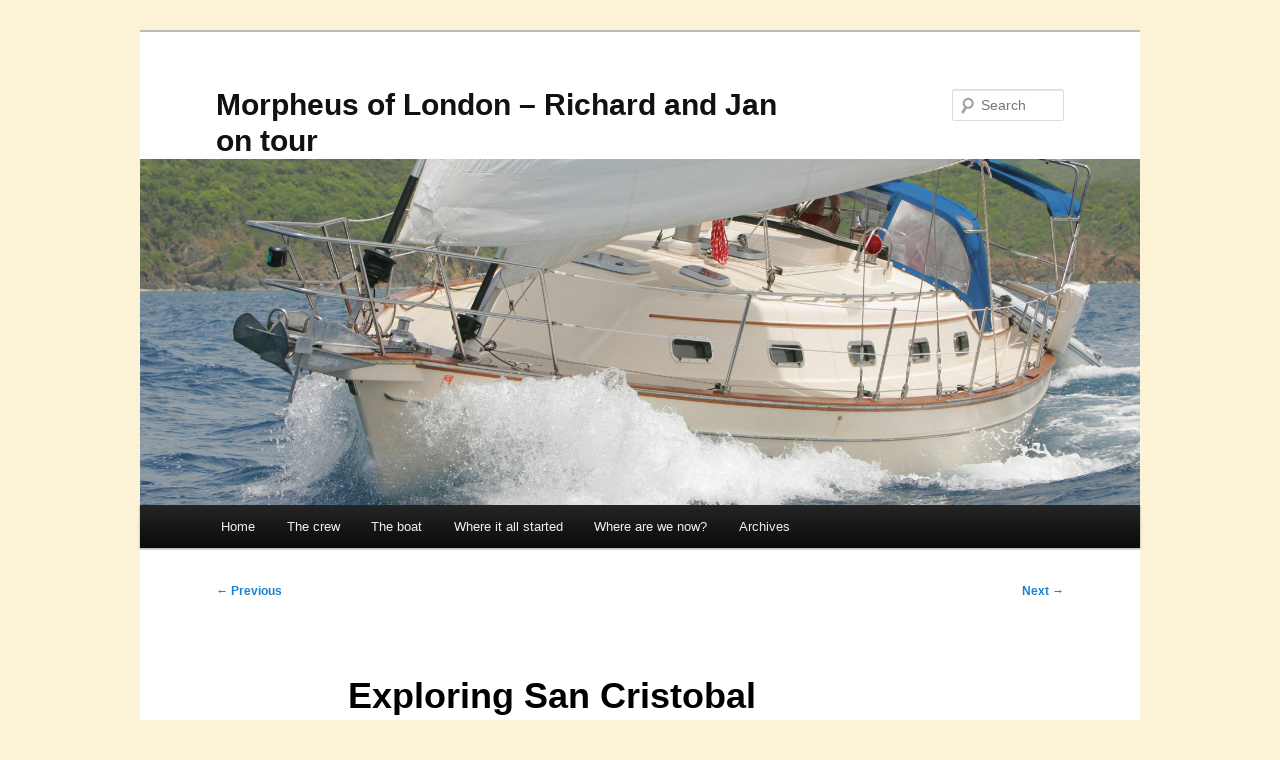

--- FILE ---
content_type: text/html; charset=UTF-8
request_url: https://morpheusoflondon.co.uk/exploring-san-cristobal/
body_size: 15599
content:
<!DOCTYPE html>
<html lang="en-US">
<head>
<meta charset="UTF-8" />
<meta name="viewport" content="width=device-width, initial-scale=1.0" />
<title>
Exploring San Cristobal | Morpheus of London &#8211; Richard and Jan on tour	</title>
<link rel="profile" href="https://gmpg.org/xfn/11" />
<link rel="stylesheet" type="text/css" media="all" href="https://morpheusoflondon.co.uk/wp-content/themes/twentyeleven/style.css?ver=20251202" />
<link rel="pingback" href="https://morpheusoflondon.co.uk/xmlrpc.php">
<meta name='robots' content='max-image-preview:large' />
<link rel='dns-prefetch' href='//stats.wp.com' />
<link rel='dns-prefetch' href='//v0.wordpress.com' />
<link rel="alternate" type="application/rss+xml" title="Morpheus of London - Richard and Jan on tour &raquo; Feed" href="https://morpheusoflondon.co.uk/feed/" />
<link rel="alternate" type="application/rss+xml" title="Morpheus of London - Richard and Jan on tour &raquo; Comments Feed" href="https://morpheusoflondon.co.uk/comments/feed/" />
<link rel="alternate" title="oEmbed (JSON)" type="application/json+oembed" href="https://morpheusoflondon.co.uk/wp-json/oembed/1.0/embed?url=https%3A%2F%2Fmorpheusoflondon.co.uk%2Fexploring-san-cristobal%2F" />
<link rel="alternate" title="oEmbed (XML)" type="text/xml+oembed" href="https://morpheusoflondon.co.uk/wp-json/oembed/1.0/embed?url=https%3A%2F%2Fmorpheusoflondon.co.uk%2Fexploring-san-cristobal%2F&#038;format=xml" />
<style id='wp-img-auto-sizes-contain-inline-css' type='text/css'>
img:is([sizes=auto i],[sizes^="auto," i]){contain-intrinsic-size:3000px 1500px}
/*# sourceURL=wp-img-auto-sizes-contain-inline-css */
</style>
<style id='wp-emoji-styles-inline-css' type='text/css'>

	img.wp-smiley, img.emoji {
		display: inline !important;
		border: none !important;
		box-shadow: none !important;
		height: 1em !important;
		width: 1em !important;
		margin: 0 0.07em !important;
		vertical-align: -0.1em !important;
		background: none !important;
		padding: 0 !important;
	}
/*# sourceURL=wp-emoji-styles-inline-css */
</style>
<style id='wp-block-library-inline-css' type='text/css'>
:root{--wp-block-synced-color:#7a00df;--wp-block-synced-color--rgb:122,0,223;--wp-bound-block-color:var(--wp-block-synced-color);--wp-editor-canvas-background:#ddd;--wp-admin-theme-color:#007cba;--wp-admin-theme-color--rgb:0,124,186;--wp-admin-theme-color-darker-10:#006ba1;--wp-admin-theme-color-darker-10--rgb:0,107,160.5;--wp-admin-theme-color-darker-20:#005a87;--wp-admin-theme-color-darker-20--rgb:0,90,135;--wp-admin-border-width-focus:2px}@media (min-resolution:192dpi){:root{--wp-admin-border-width-focus:1.5px}}.wp-element-button{cursor:pointer}:root .has-very-light-gray-background-color{background-color:#eee}:root .has-very-dark-gray-background-color{background-color:#313131}:root .has-very-light-gray-color{color:#eee}:root .has-very-dark-gray-color{color:#313131}:root .has-vivid-green-cyan-to-vivid-cyan-blue-gradient-background{background:linear-gradient(135deg,#00d084,#0693e3)}:root .has-purple-crush-gradient-background{background:linear-gradient(135deg,#34e2e4,#4721fb 50%,#ab1dfe)}:root .has-hazy-dawn-gradient-background{background:linear-gradient(135deg,#faaca8,#dad0ec)}:root .has-subdued-olive-gradient-background{background:linear-gradient(135deg,#fafae1,#67a671)}:root .has-atomic-cream-gradient-background{background:linear-gradient(135deg,#fdd79a,#004a59)}:root .has-nightshade-gradient-background{background:linear-gradient(135deg,#330968,#31cdcf)}:root .has-midnight-gradient-background{background:linear-gradient(135deg,#020381,#2874fc)}:root{--wp--preset--font-size--normal:16px;--wp--preset--font-size--huge:42px}.has-regular-font-size{font-size:1em}.has-larger-font-size{font-size:2.625em}.has-normal-font-size{font-size:var(--wp--preset--font-size--normal)}.has-huge-font-size{font-size:var(--wp--preset--font-size--huge)}.has-text-align-center{text-align:center}.has-text-align-left{text-align:left}.has-text-align-right{text-align:right}.has-fit-text{white-space:nowrap!important}#end-resizable-editor-section{display:none}.aligncenter{clear:both}.items-justified-left{justify-content:flex-start}.items-justified-center{justify-content:center}.items-justified-right{justify-content:flex-end}.items-justified-space-between{justify-content:space-between}.screen-reader-text{border:0;clip-path:inset(50%);height:1px;margin:-1px;overflow:hidden;padding:0;position:absolute;width:1px;word-wrap:normal!important}.screen-reader-text:focus{background-color:#ddd;clip-path:none;color:#444;display:block;font-size:1em;height:auto;left:5px;line-height:normal;padding:15px 23px 14px;text-decoration:none;top:5px;width:auto;z-index:100000}html :where(.has-border-color){border-style:solid}html :where([style*=border-top-color]){border-top-style:solid}html :where([style*=border-right-color]){border-right-style:solid}html :where([style*=border-bottom-color]){border-bottom-style:solid}html :where([style*=border-left-color]){border-left-style:solid}html :where([style*=border-width]){border-style:solid}html :where([style*=border-top-width]){border-top-style:solid}html :where([style*=border-right-width]){border-right-style:solid}html :where([style*=border-bottom-width]){border-bottom-style:solid}html :where([style*=border-left-width]){border-left-style:solid}html :where(img[class*=wp-image-]){height:auto;max-width:100%}:where(figure){margin:0 0 1em}html :where(.is-position-sticky){--wp-admin--admin-bar--position-offset:var(--wp-admin--admin-bar--height,0px)}@media screen and (max-width:600px){html :where(.is-position-sticky){--wp-admin--admin-bar--position-offset:0px}}

/*# sourceURL=wp-block-library-inline-css */
</style><style id='global-styles-inline-css' type='text/css'>
:root{--wp--preset--aspect-ratio--square: 1;--wp--preset--aspect-ratio--4-3: 4/3;--wp--preset--aspect-ratio--3-4: 3/4;--wp--preset--aspect-ratio--3-2: 3/2;--wp--preset--aspect-ratio--2-3: 2/3;--wp--preset--aspect-ratio--16-9: 16/9;--wp--preset--aspect-ratio--9-16: 9/16;--wp--preset--color--black: #000;--wp--preset--color--cyan-bluish-gray: #abb8c3;--wp--preset--color--white: #fff;--wp--preset--color--pale-pink: #f78da7;--wp--preset--color--vivid-red: #cf2e2e;--wp--preset--color--luminous-vivid-orange: #ff6900;--wp--preset--color--luminous-vivid-amber: #fcb900;--wp--preset--color--light-green-cyan: #7bdcb5;--wp--preset--color--vivid-green-cyan: #00d084;--wp--preset--color--pale-cyan-blue: #8ed1fc;--wp--preset--color--vivid-cyan-blue: #0693e3;--wp--preset--color--vivid-purple: #9b51e0;--wp--preset--color--blue: #1982d1;--wp--preset--color--dark-gray: #373737;--wp--preset--color--medium-gray: #666;--wp--preset--color--light-gray: #e2e2e2;--wp--preset--gradient--vivid-cyan-blue-to-vivid-purple: linear-gradient(135deg,rgb(6,147,227) 0%,rgb(155,81,224) 100%);--wp--preset--gradient--light-green-cyan-to-vivid-green-cyan: linear-gradient(135deg,rgb(122,220,180) 0%,rgb(0,208,130) 100%);--wp--preset--gradient--luminous-vivid-amber-to-luminous-vivid-orange: linear-gradient(135deg,rgb(252,185,0) 0%,rgb(255,105,0) 100%);--wp--preset--gradient--luminous-vivid-orange-to-vivid-red: linear-gradient(135deg,rgb(255,105,0) 0%,rgb(207,46,46) 100%);--wp--preset--gradient--very-light-gray-to-cyan-bluish-gray: linear-gradient(135deg,rgb(238,238,238) 0%,rgb(169,184,195) 100%);--wp--preset--gradient--cool-to-warm-spectrum: linear-gradient(135deg,rgb(74,234,220) 0%,rgb(151,120,209) 20%,rgb(207,42,186) 40%,rgb(238,44,130) 60%,rgb(251,105,98) 80%,rgb(254,248,76) 100%);--wp--preset--gradient--blush-light-purple: linear-gradient(135deg,rgb(255,206,236) 0%,rgb(152,150,240) 100%);--wp--preset--gradient--blush-bordeaux: linear-gradient(135deg,rgb(254,205,165) 0%,rgb(254,45,45) 50%,rgb(107,0,62) 100%);--wp--preset--gradient--luminous-dusk: linear-gradient(135deg,rgb(255,203,112) 0%,rgb(199,81,192) 50%,rgb(65,88,208) 100%);--wp--preset--gradient--pale-ocean: linear-gradient(135deg,rgb(255,245,203) 0%,rgb(182,227,212) 50%,rgb(51,167,181) 100%);--wp--preset--gradient--electric-grass: linear-gradient(135deg,rgb(202,248,128) 0%,rgb(113,206,126) 100%);--wp--preset--gradient--midnight: linear-gradient(135deg,rgb(2,3,129) 0%,rgb(40,116,252) 100%);--wp--preset--font-size--small: 13px;--wp--preset--font-size--medium: 20px;--wp--preset--font-size--large: 36px;--wp--preset--font-size--x-large: 42px;--wp--preset--spacing--20: 0.44rem;--wp--preset--spacing--30: 0.67rem;--wp--preset--spacing--40: 1rem;--wp--preset--spacing--50: 1.5rem;--wp--preset--spacing--60: 2.25rem;--wp--preset--spacing--70: 3.38rem;--wp--preset--spacing--80: 5.06rem;--wp--preset--shadow--natural: 6px 6px 9px rgba(0, 0, 0, 0.2);--wp--preset--shadow--deep: 12px 12px 50px rgba(0, 0, 0, 0.4);--wp--preset--shadow--sharp: 6px 6px 0px rgba(0, 0, 0, 0.2);--wp--preset--shadow--outlined: 6px 6px 0px -3px rgb(255, 255, 255), 6px 6px rgb(0, 0, 0);--wp--preset--shadow--crisp: 6px 6px 0px rgb(0, 0, 0);}:where(.is-layout-flex){gap: 0.5em;}:where(.is-layout-grid){gap: 0.5em;}body .is-layout-flex{display: flex;}.is-layout-flex{flex-wrap: wrap;align-items: center;}.is-layout-flex > :is(*, div){margin: 0;}body .is-layout-grid{display: grid;}.is-layout-grid > :is(*, div){margin: 0;}:where(.wp-block-columns.is-layout-flex){gap: 2em;}:where(.wp-block-columns.is-layout-grid){gap: 2em;}:where(.wp-block-post-template.is-layout-flex){gap: 1.25em;}:where(.wp-block-post-template.is-layout-grid){gap: 1.25em;}.has-black-color{color: var(--wp--preset--color--black) !important;}.has-cyan-bluish-gray-color{color: var(--wp--preset--color--cyan-bluish-gray) !important;}.has-white-color{color: var(--wp--preset--color--white) !important;}.has-pale-pink-color{color: var(--wp--preset--color--pale-pink) !important;}.has-vivid-red-color{color: var(--wp--preset--color--vivid-red) !important;}.has-luminous-vivid-orange-color{color: var(--wp--preset--color--luminous-vivid-orange) !important;}.has-luminous-vivid-amber-color{color: var(--wp--preset--color--luminous-vivid-amber) !important;}.has-light-green-cyan-color{color: var(--wp--preset--color--light-green-cyan) !important;}.has-vivid-green-cyan-color{color: var(--wp--preset--color--vivid-green-cyan) !important;}.has-pale-cyan-blue-color{color: var(--wp--preset--color--pale-cyan-blue) !important;}.has-vivid-cyan-blue-color{color: var(--wp--preset--color--vivid-cyan-blue) !important;}.has-vivid-purple-color{color: var(--wp--preset--color--vivid-purple) !important;}.has-black-background-color{background-color: var(--wp--preset--color--black) !important;}.has-cyan-bluish-gray-background-color{background-color: var(--wp--preset--color--cyan-bluish-gray) !important;}.has-white-background-color{background-color: var(--wp--preset--color--white) !important;}.has-pale-pink-background-color{background-color: var(--wp--preset--color--pale-pink) !important;}.has-vivid-red-background-color{background-color: var(--wp--preset--color--vivid-red) !important;}.has-luminous-vivid-orange-background-color{background-color: var(--wp--preset--color--luminous-vivid-orange) !important;}.has-luminous-vivid-amber-background-color{background-color: var(--wp--preset--color--luminous-vivid-amber) !important;}.has-light-green-cyan-background-color{background-color: var(--wp--preset--color--light-green-cyan) !important;}.has-vivid-green-cyan-background-color{background-color: var(--wp--preset--color--vivid-green-cyan) !important;}.has-pale-cyan-blue-background-color{background-color: var(--wp--preset--color--pale-cyan-blue) !important;}.has-vivid-cyan-blue-background-color{background-color: var(--wp--preset--color--vivid-cyan-blue) !important;}.has-vivid-purple-background-color{background-color: var(--wp--preset--color--vivid-purple) !important;}.has-black-border-color{border-color: var(--wp--preset--color--black) !important;}.has-cyan-bluish-gray-border-color{border-color: var(--wp--preset--color--cyan-bluish-gray) !important;}.has-white-border-color{border-color: var(--wp--preset--color--white) !important;}.has-pale-pink-border-color{border-color: var(--wp--preset--color--pale-pink) !important;}.has-vivid-red-border-color{border-color: var(--wp--preset--color--vivid-red) !important;}.has-luminous-vivid-orange-border-color{border-color: var(--wp--preset--color--luminous-vivid-orange) !important;}.has-luminous-vivid-amber-border-color{border-color: var(--wp--preset--color--luminous-vivid-amber) !important;}.has-light-green-cyan-border-color{border-color: var(--wp--preset--color--light-green-cyan) !important;}.has-vivid-green-cyan-border-color{border-color: var(--wp--preset--color--vivid-green-cyan) !important;}.has-pale-cyan-blue-border-color{border-color: var(--wp--preset--color--pale-cyan-blue) !important;}.has-vivid-cyan-blue-border-color{border-color: var(--wp--preset--color--vivid-cyan-blue) !important;}.has-vivid-purple-border-color{border-color: var(--wp--preset--color--vivid-purple) !important;}.has-vivid-cyan-blue-to-vivid-purple-gradient-background{background: var(--wp--preset--gradient--vivid-cyan-blue-to-vivid-purple) !important;}.has-light-green-cyan-to-vivid-green-cyan-gradient-background{background: var(--wp--preset--gradient--light-green-cyan-to-vivid-green-cyan) !important;}.has-luminous-vivid-amber-to-luminous-vivid-orange-gradient-background{background: var(--wp--preset--gradient--luminous-vivid-amber-to-luminous-vivid-orange) !important;}.has-luminous-vivid-orange-to-vivid-red-gradient-background{background: var(--wp--preset--gradient--luminous-vivid-orange-to-vivid-red) !important;}.has-very-light-gray-to-cyan-bluish-gray-gradient-background{background: var(--wp--preset--gradient--very-light-gray-to-cyan-bluish-gray) !important;}.has-cool-to-warm-spectrum-gradient-background{background: var(--wp--preset--gradient--cool-to-warm-spectrum) !important;}.has-blush-light-purple-gradient-background{background: var(--wp--preset--gradient--blush-light-purple) !important;}.has-blush-bordeaux-gradient-background{background: var(--wp--preset--gradient--blush-bordeaux) !important;}.has-luminous-dusk-gradient-background{background: var(--wp--preset--gradient--luminous-dusk) !important;}.has-pale-ocean-gradient-background{background: var(--wp--preset--gradient--pale-ocean) !important;}.has-electric-grass-gradient-background{background: var(--wp--preset--gradient--electric-grass) !important;}.has-midnight-gradient-background{background: var(--wp--preset--gradient--midnight) !important;}.has-small-font-size{font-size: var(--wp--preset--font-size--small) !important;}.has-medium-font-size{font-size: var(--wp--preset--font-size--medium) !important;}.has-large-font-size{font-size: var(--wp--preset--font-size--large) !important;}.has-x-large-font-size{font-size: var(--wp--preset--font-size--x-large) !important;}
/*# sourceURL=global-styles-inline-css */
</style>

<style id='classic-theme-styles-inline-css' type='text/css'>
/*! This file is auto-generated */
.wp-block-button__link{color:#fff;background-color:#32373c;border-radius:9999px;box-shadow:none;text-decoration:none;padding:calc(.667em + 2px) calc(1.333em + 2px);font-size:1.125em}.wp-block-file__button{background:#32373c;color:#fff;text-decoration:none}
/*# sourceURL=/wp-includes/css/classic-themes.min.css */
</style>
<link rel='stylesheet' id='twentyeleven-block-style-css' href='https://morpheusoflondon.co.uk/wp-content/themes/twentyeleven/blocks.css?ver=20240703' type='text/css' media='all' />
<link rel="https://api.w.org/" href="https://morpheusoflondon.co.uk/wp-json/" /><link rel="alternate" title="JSON" type="application/json" href="https://morpheusoflondon.co.uk/wp-json/wp/v2/posts/11289" /><link rel="EditURI" type="application/rsd+xml" title="RSD" href="https://morpheusoflondon.co.uk/xmlrpc.php?rsd" />
<meta name="generator" content="WordPress 6.9" />
<link rel="canonical" href="https://morpheusoflondon.co.uk/exploring-san-cristobal/" />
<link rel='shortlink' href='https://wp.me/p2OSoy-2W5' />
	<style>img#wpstats{display:none}</style>
		<style type="text/css" id="custom-background-css">
body.custom-background { background-color: #fcf3d7; }
</style>
	
<!-- Jetpack Open Graph Tags -->
<meta property="og:type" content="article" />
<meta property="og:title" content="Exploring San Cristobal" />
<meta property="og:url" content="https://morpheusoflondon.co.uk/exploring-san-cristobal/" />
<meta property="og:description" content="Wednesday morning we awoke to find a sea lion in our cockpit fast asleep on the cushions.   He was not amused at being shooed off and tried to bite the stick Richard prodded him with.   There was a…" />
<meta property="article:published_time" content="2017-03-25T19:31:13+00:00" />
<meta property="article:modified_time" content="2017-03-25T20:44:06+00:00" />
<meta property="og:site_name" content="Morpheus of London - Richard and Jan on tour" />
<meta property="og:image" content="http://morpheusoflondon.co.uk/wp-content/uploads/2017/03/I-love-fenders.jpg" />
<meta property="og:image:width" content="448" />
<meta property="og:image:height" content="336" />
<meta property="og:image:alt" content="" />
<meta property="og:locale" content="en_US" />
<meta name="twitter:text:title" content="Exploring San Cristobal" />
<meta name="twitter:image" content="http://morpheusoflondon.co.uk/wp-content/uploads/2017/03/I-love-fenders.jpg?w=640" />
<meta name="twitter:card" content="summary_large_image" />

<!-- End Jetpack Open Graph Tags -->
</head>

<body class="wp-singular post-template-default single single-post postid-11289 single-format-standard custom-background wp-embed-responsive wp-theme-twentyeleven singular two-column right-sidebar">
<div class="skip-link"><a class="assistive-text" href="#content">Skip to primary content</a></div><div id="page" class="hfeed">
	<header id="branding">
			<hgroup>
									<h1 id="site-title"><span><a href="https://morpheusoflondon.co.uk/" rel="home" >Morpheus of London &#8211; Richard and Jan on tour</a></span></h1>
								</hgroup>

						<a href="https://morpheusoflondon.co.uk/" rel="home" >
				<img src="https://morpheusoflondon.co.uk/wp-content/uploads/2012/11/morphie-letterbox2.jpg" width="1000" height="346" alt="Morpheus of London &#8211; Richard and Jan on tour" srcset="https://morpheusoflondon.co.uk/wp-content/uploads/2012/11/morphie-letterbox2.jpg 1000w, https://morpheusoflondon.co.uk/wp-content/uploads/2012/11/morphie-letterbox2-300x103.jpg 300w, https://morpheusoflondon.co.uk/wp-content/uploads/2012/11/morphie-letterbox2-500x173.jpg 500w" sizes="(max-width: 1000px) 100vw, 1000px" decoding="async" fetchpriority="high" />			</a>
			
									<form method="get" id="searchform" action="https://morpheusoflondon.co.uk/">
		<label for="s" class="assistive-text">Search</label>
		<input type="text" class="field" name="s" id="s" placeholder="Search" />
		<input type="submit" class="submit" name="submit" id="searchsubmit" value="Search" />
	</form>
			
			<nav id="access">
				<h3 class="assistive-text">Main menu</h3>
				<div class="menu"><ul>
<li ><a href="https://morpheusoflondon.co.uk/">Home</a></li><li class="page_item page-item-9"><a href="https://morpheusoflondon.co.uk/the-crew/">The crew</a></li>
<li class="page_item page-item-131"><a href="https://morpheusoflondon.co.uk/the-boat/">The boat</a></li>
<li class="page_item page-item-13"><a href="https://morpheusoflondon.co.uk/where-it-all-started/">Where it all started</a></li>
<li class="page_item page-item-10463"><a href="https://morpheusoflondon.co.uk/where-are-we-now/">Where are we now?</a></li>
<li class="page_item page-item-3353 page_item_has_children"><a href="https://morpheusoflondon.co.uk/archives/">Archives</a>
<ul class='children'>
	<li class="page_item page-item-13186"><a href="https://morpheusoflondon.co.uk/archives/season-one-archives/">Nov 2012 &#8211; Aug 2013</a></li>
	<li class="page_item page-item-3355"><a href="https://morpheusoflondon.co.uk/archives/season-two-archives/">Nov 2013 &#8211; Aug 2014</a></li>
	<li class="page_item page-item-5394"><a href="https://morpheusoflondon.co.uk/archives/season-three-archives/">Nov 2014 &#8211; Aug 2015</a></li>
	<li class="page_item page-item-7913"><a href="https://morpheusoflondon.co.uk/archives/season-four-archives/">Nov 2015 &#8211; Aug 2016</a></li>
	<li class="page_item page-item-10387"><a href="https://morpheusoflondon.co.uk/archives/season-five-archives/">Nov 2016 &#8211; Nov 2017</a></li>
	<li class="page_item page-item-13191"><a href="https://morpheusoflondon.co.uk/archives/season-six-archives/">2018</a></li>
	<li class="page_item page-item-13735"><a href="https://morpheusoflondon.co.uk/archives/season-seven-archives/">Jan 2019 to Dec 2019</a></li>
	<li class="page_item page-item-35192"><a href="https://morpheusoflondon.co.uk/archives/season-eight-archives/">March 2020 to July 2023</a></li>
	<li class="page_item page-item-39715"><a href="https://morpheusoflondon.co.uk/archives/season-nine-archives/">August 2023 to July 2024</a></li>
	<li class="page_item page-item-42841"><a href="https://morpheusoflondon.co.uk/archives/season-ten-archives/">January 2025 onwards</a></li>
</ul>
</li>
</ul></div>
			</nav><!-- #access -->
	</header><!-- #branding -->


	<div id="main">

		<div id="primary">
			<div id="content" role="main">

				
					<nav id="nav-single">
						<h3 class="assistive-text">Post navigation</h3>
						<span class="nav-previous"><a href="https://morpheusoflondon.co.uk/las-perlas-islands-to-san-cristobal-galapagos-islands/" rel="prev"><span class="meta-nav">&larr;</span> Previous</a></span>
						<span class="nav-next"><a href="https://morpheusoflondon.co.uk/final-days-in-san-cristobal/" rel="next">Next <span class="meta-nav">&rarr;</span></a></span>
					</nav><!-- #nav-single -->

					
<article id="post-11289" class="post-11289 post type-post status-publish format-standard hentry category-season-five">
	<header class="entry-header">
		<h1 class="entry-title">Exploring San Cristobal</h1>

				<div class="entry-meta">
			<span class="sep">Posted on </span><a href="https://morpheusoflondon.co.uk/exploring-san-cristobal/" title="7:31 pm" rel="bookmark"><time class="entry-date" datetime="2017-03-25T19:31:13+00:00">March 25, 2017</time></a><span class="by-author"> <span class="sep"> by </span> <span class="author vcard"><a class="url fn n" href="https://morpheusoflondon.co.uk/author/jan/" title="View all posts by Jan" rel="author">Jan</a></span></span>		</div><!-- .entry-meta -->
			</header><!-- .entry-header -->

	<div class="entry-content">
		<p align="left"><span style="color: #000000; font-family: Calibri; font-size: medium;">Wednesday morning we awoke to find a sea lion in our cockpit fast asleep on the cushions.</span><span style="color: #000000; font-family: Calibri; font-size: medium;">   </span><span style="color: #000000; font-family: Calibri; font-size: medium;">He was not amused at being shooed off and tried to bite the stick Richard prodded him with.</span><span style="color: #000000; font-family: Calibri; font-size: medium;">   There was another one cuddling the fenders on the transom too.  </span></p>
<p align="left"><a href="http://morpheusoflondon.co.uk/wp-content/uploads/2017/03/I-love-fenders.jpg"><img decoding="async" class="aligncenter size-full wp-image-11310" src="http://morpheusoflondon.co.uk/wp-content/uploads/2017/03/I-love-fenders.jpg" alt="" width="448" height="336" srcset="https://morpheusoflondon.co.uk/wp-content/uploads/2017/03/I-love-fenders.jpg 448w, https://morpheusoflondon.co.uk/wp-content/uploads/2017/03/I-love-fenders-300x225.jpg 300w, https://morpheusoflondon.co.uk/wp-content/uploads/2017/03/I-love-fenders-400x300.jpg 400w" sizes="(max-width: 448px) 100vw, 448px" /></a></p>
<p align="left"><span style="color: #000000; font-family: Calibri; font-size: medium;">So another attempt at keeping them out had failed….more measures called for….this time with brooms, fenders, canvas, ropes and old-fashioned foam lifejackets.</span><span style="color: #000000; font-family: Calibri; font-size: medium;">    </span><span style="color: #000000; font-family: Calibri; font-size: medium;">Richard got on with boat jobs – this time he was moving the downhaul for the whisker pole – and I did the laundry.</span><span style="color: #000000; font-family: Calibri; font-size: medium;">   </span><span style="color: #000000; font-family: Calibri; font-size: medium;">He also checked engine hours for maintenance purposes and fixed the toilet seat – again!</span><span style="color: #000000; font-family: Calibri; font-size: medium;">   </span><span style="color: #000000; font-family: Calibri; font-size: medium;">Hopefully this will work this time.</span><span style="color: #000000; font-family: Calibri; font-size: medium;">   </span></p>
<p align="left"><span style="color: #000000; font-family: Calibri; font-size: medium;">Later on we headed into town via water taxi and got some drinking vouchers from the ATM before visiting the dive store to book a two-tank dive to Kicker Rock for Friday……it’s Spanish name is Leon Dormido.</span><span style="color: #000000; font-family: Calibri; font-size: medium;">   </span><span style="color: #000000; font-family: Calibri; font-size: medium;">We then wandered the town – which is called Puerto Baquerizo Moreno – and first walked the length of the main seafront promenade and were fascinated by the cactus trees.</span><span style="color: #000000; font-family: Calibri; font-size: medium;">  </span><span style="color: #000000; font-family: Calibri; font-size: medium;"> </span></p>
<p align="left"><a href="http://morpheusoflondon.co.uk/wp-content/uploads/2017/03/San-Cristobal-town.jpg"><img decoding="async" class="aligncenter size-full wp-image-11290" src="http://morpheusoflondon.co.uk/wp-content/uploads/2017/03/San-Cristobal-town.jpg" alt="" width="448" height="172" srcset="https://morpheusoflondon.co.uk/wp-content/uploads/2017/03/San-Cristobal-town.jpg 448w, https://morpheusoflondon.co.uk/wp-content/uploads/2017/03/San-Cristobal-town-300x115.jpg 300w" sizes="(max-width: 448px) 100vw, 448px" /></a> <a href="http://morpheusoflondon.co.uk/wp-content/uploads/2017/03/Sea-front-promenade.jpg"><img loading="lazy" decoding="async" class="aligncenter size-full wp-image-11291" src="http://morpheusoflondon.co.uk/wp-content/uploads/2017/03/Sea-front-promenade.jpg" alt="" width="448" height="208" srcset="https://morpheusoflondon.co.uk/wp-content/uploads/2017/03/Sea-front-promenade.jpg 448w, https://morpheusoflondon.co.uk/wp-content/uploads/2017/03/Sea-front-promenade-300x139.jpg 300w" sizes="auto, (max-width: 448px) 100vw, 448px" /></a> <a href="http://morpheusoflondon.co.uk/wp-content/uploads/2017/03/Cactus-tree.jpg"><img loading="lazy" decoding="async" class="aligncenter size-full wp-image-11292" src="http://morpheusoflondon.co.uk/wp-content/uploads/2017/03/Cactus-tree.jpg" alt="" width="336" height="350" srcset="https://morpheusoflondon.co.uk/wp-content/uploads/2017/03/Cactus-tree.jpg 336w, https://morpheusoflondon.co.uk/wp-content/uploads/2017/03/Cactus-tree-288x300.jpg 288w" sizes="auto, (max-width: 336px) 100vw, 336px" /></a> <a href="http://morpheusoflondon.co.uk/wp-content/uploads/2017/03/Sea-front-promenade-2.jpg"><img loading="lazy" decoding="async" class="aligncenter size-full wp-image-11295" src="http://morpheusoflondon.co.uk/wp-content/uploads/2017/03/Sea-front-promenade-2.jpg" alt="" width="448" height="284" srcset="https://morpheusoflondon.co.uk/wp-content/uploads/2017/03/Sea-front-promenade-2.jpg 448w, https://morpheusoflondon.co.uk/wp-content/uploads/2017/03/Sea-front-promenade-2-300x190.jpg 300w" sizes="auto, (max-width: 448px) 100vw, 448px" /></a><a href="http://morpheusoflondon.co.uk/wp-content/uploads/2017/03/View-of-the-anchorage-1.jpg"><img loading="lazy" decoding="async" class="aligncenter size-full wp-image-11307" src="http://morpheusoflondon.co.uk/wp-content/uploads/2017/03/View-of-the-anchorage-1.jpg" alt="" width="448" height="218" srcset="https://morpheusoflondon.co.uk/wp-content/uploads/2017/03/View-of-the-anchorage-1.jpg 448w, https://morpheusoflondon.co.uk/wp-content/uploads/2017/03/View-of-the-anchorage-1-300x146.jpg 300w" sizes="auto, (max-width: 448px) 100vw, 448px" /></a></p>
<p align="left"><span style="color: #000000; font-family: Calibri; font-size: medium;">Away from the main promenade – which is largely tourist-related such as tour shops, boat trips, souvenirs, cafes, restaurants etc – the housing deteriorates as you get further into the town away from the seafront.</span><span style="color: #000000; font-family: Calibri; font-size: medium;">  </span><span style="color: #000000; font-family: Calibri; font-size: medium;">And there is quite a lot of rubbish around too which surprised us bearing in mind how serious they allege to be about preservation of their environment. </span><span style="color: #000000; font-family: Calibri; font-size: medium;">  </span><span style="color: #000000; font-family: Calibri; font-size: medium;">And we even spotted some asbestos sheeting just lying around….don’t breathe in!!!</span><span style="color: #000000; font-family: Calibri; font-size: medium;">    </span></p>
<p align="left"><a href="http://morpheusoflondon.co.uk/wp-content/uploads/2017/03/San-Cristobal-town-1.jpg"><img loading="lazy" decoding="async" class="aligncenter size-full wp-image-11296" src="http://morpheusoflondon.co.uk/wp-content/uploads/2017/03/San-Cristobal-town-1.jpg" alt="" width="448" height="336" srcset="https://morpheusoflondon.co.uk/wp-content/uploads/2017/03/San-Cristobal-town-1.jpg 448w, https://morpheusoflondon.co.uk/wp-content/uploads/2017/03/San-Cristobal-town-1-300x225.jpg 300w, https://morpheusoflondon.co.uk/wp-content/uploads/2017/03/San-Cristobal-town-1-400x300.jpg 400w" sizes="auto, (max-width: 448px) 100vw, 448px" /></a> <a href="http://morpheusoflondon.co.uk/wp-content/uploads/2017/03/San-Cristobal-town-2.jpg"><img loading="lazy" decoding="async" class="aligncenter size-full wp-image-11297" src="http://morpheusoflondon.co.uk/wp-content/uploads/2017/03/San-Cristobal-town-2.jpg" alt="" width="448" height="336" srcset="https://morpheusoflondon.co.uk/wp-content/uploads/2017/03/San-Cristobal-town-2.jpg 448w, https://morpheusoflondon.co.uk/wp-content/uploads/2017/03/San-Cristobal-town-2-300x225.jpg 300w, https://morpheusoflondon.co.uk/wp-content/uploads/2017/03/San-Cristobal-town-2-400x300.jpg 400w" sizes="auto, (max-width: 448px) 100vw, 448px" /></a> <a href="http://morpheusoflondon.co.uk/wp-content/uploads/2017/03/San-Cristobal-town-3.jpg"><img loading="lazy" decoding="async" class="aligncenter size-full wp-image-11298" src="http://morpheusoflondon.co.uk/wp-content/uploads/2017/03/San-Cristobal-town-3.jpg" alt="" width="448" height="284" srcset="https://morpheusoflondon.co.uk/wp-content/uploads/2017/03/San-Cristobal-town-3.jpg 448w, https://morpheusoflondon.co.uk/wp-content/uploads/2017/03/San-Cristobal-town-3-300x190.jpg 300w" sizes="auto, (max-width: 448px) 100vw, 448px" /></a> <a href="http://morpheusoflondon.co.uk/wp-content/uploads/2017/03/San-Cristobal-town-4.jpg"><img loading="lazy" decoding="async" class="aligncenter size-full wp-image-11299" src="http://morpheusoflondon.co.uk/wp-content/uploads/2017/03/San-Cristobal-town-4.jpg" alt="" width="395" height="336" srcset="https://morpheusoflondon.co.uk/wp-content/uploads/2017/03/San-Cristobal-town-4.jpg 395w, https://morpheusoflondon.co.uk/wp-content/uploads/2017/03/San-Cristobal-town-4-300x255.jpg 300w, https://morpheusoflondon.co.uk/wp-content/uploads/2017/03/San-Cristobal-town-4-353x300.jpg 353w" sizes="auto, (max-width: 395px) 100vw, 395px" /></a></p>
<p align="left"><span style="color: #000000; font-family: Calibri; font-size: medium;">We eventually found the municipal market – for fresh fruit, vegetables and meat – and were interested in the huge food court on the upper level.</span><span style="color: #000000; font-family: Calibri; font-size: medium;">  </span><span style="color: #000000; font-family: Calibri; font-size: medium;">Sadly we were between breakfast and lunch times so nothing was on offer – would have been interested to try some local food.</span><span style="color: #000000; font-family: Calibri; font-size: medium;">   </span></p>
<p align="left"><span style="color: #000000; font-family: Calibri; font-size: medium;"><a href="http://morpheusoflondon.co.uk/wp-content/uploads/2017/03/Food-court.jpg"><img loading="lazy" decoding="async" class="aligncenter size-full wp-image-11300" src="http://morpheusoflondon.co.uk/wp-content/uploads/2017/03/Food-court.jpg" alt="" width="448" height="336" srcset="https://morpheusoflondon.co.uk/wp-content/uploads/2017/03/Food-court.jpg 448w, https://morpheusoflondon.co.uk/wp-content/uploads/2017/03/Food-court-300x225.jpg 300w, https://morpheusoflondon.co.uk/wp-content/uploads/2017/03/Food-court-400x300.jpg 400w" sizes="auto, (max-width: 448px) 100vw, 448px" /></a></span></p>
<p align="left"><span style="color: #000000; font-family: Calibri; font-size: medium;">We purchased some fresh vegetables – surprised by the lack of variety – and then headed into a number of small shops to see what else we could get.</span><span style="color: #000000; font-family: Calibri; font-size: medium;">   </span><span style="color: #000000; font-family: Calibri; font-size: medium;">Purchase of the day was a couple of bags of dried milk powder – have been looking for that for ages LOL.</span><span style="color: #000000; font-family: Calibri; font-size: medium;">   </span><span style="color: #000000; font-family: Calibri; font-size: medium;">But we came away pretty much empty-handed as the stores have a very limited range of pasta, rice, noodles and pulses with the occasional pack of biscuits and tomato sauce on offer.</span><span style="color: #000000; font-family: Calibri; font-size: medium;">   </span><span style="color: #000000; font-family: Calibri; font-size: medium;">Most of the shopkeepers appeared bemused that tourists were actually shopping for food – and they seemed pleased by my Spanish attempts to be polite and friendly.</span><span style="color: #000000; font-family: Calibri; font-size: medium;">  </span><span style="color: #000000; font-family: Calibri; font-size: medium;">Another good find was the bakers – so we got some fresh bread and pastries too – the first in a long while!</span></p>
<p align="left"><span style="color: #000000; font-family: Calibri; font-size: medium;">We had a couple of drinks on the seafront before returning to Morphie.</span><span style="color: #000000; font-family: Calibri; font-size: medium;">   </span><span style="color: #000000; font-family: Calibri; font-size: medium;">And, of course, we watched sea lions enjoying themselves…..</span><span style="color: #000000; font-family: Calibri; font-size: medium;"> <a href="http://morpheusoflondon.co.uk/wp-content/uploads/2017/03/Sea-lion-heaven.jpg"><img loading="lazy" decoding="async" class="aligncenter size-full wp-image-11301" src="http://morpheusoflondon.co.uk/wp-content/uploads/2017/03/Sea-lion-heaven.jpg" alt="" width="448" height="252" srcset="https://morpheusoflondon.co.uk/wp-content/uploads/2017/03/Sea-lion-heaven.jpg 448w, https://morpheusoflondon.co.uk/wp-content/uploads/2017/03/Sea-lion-heaven-300x169.jpg 300w" sizes="auto, (max-width: 448px) 100vw, 448px" /></a> <a href="http://morpheusoflondon.co.uk/wp-content/uploads/2017/03/Sea-lion-heaven-2.jpg"><img loading="lazy" decoding="async" class="aligncenter size-full wp-image-11302" src="http://morpheusoflondon.co.uk/wp-content/uploads/2017/03/Sea-lion-heaven-2.jpg" alt="" width="336" height="343" srcset="https://morpheusoflondon.co.uk/wp-content/uploads/2017/03/Sea-lion-heaven-2.jpg 336w, https://morpheusoflondon.co.uk/wp-content/uploads/2017/03/Sea-lion-heaven-2-294x300.jpg 294w" sizes="auto, (max-width: 336px) 100vw, 336px" /></a> <a href="http://morpheusoflondon.co.uk/wp-content/uploads/2017/03/Sea-lion-heaven-3.jpg"><img loading="lazy" decoding="async" class="aligncenter size-full wp-image-11303" src="http://morpheusoflondon.co.uk/wp-content/uploads/2017/03/Sea-lion-heaven-3.jpg" alt="" width="448" height="336" srcset="https://morpheusoflondon.co.uk/wp-content/uploads/2017/03/Sea-lion-heaven-3.jpg 448w, https://morpheusoflondon.co.uk/wp-content/uploads/2017/03/Sea-lion-heaven-3-300x225.jpg 300w, https://morpheusoflondon.co.uk/wp-content/uploads/2017/03/Sea-lion-heaven-3-400x300.jpg 400w" sizes="auto, (max-width: 448px) 100vw, 448px" /></a> <a href="http://morpheusoflondon.co.uk/wp-content/uploads/2017/03/Sea-lion-heaven-4.jpg"><img loading="lazy" decoding="async" class="aligncenter size-full wp-image-11304" src="http://morpheusoflondon.co.uk/wp-content/uploads/2017/03/Sea-lion-heaven-4.jpg" alt="" width="353" height="336" srcset="https://morpheusoflondon.co.uk/wp-content/uploads/2017/03/Sea-lion-heaven-4.jpg 353w, https://morpheusoflondon.co.uk/wp-content/uploads/2017/03/Sea-lion-heaven-4-300x286.jpg 300w, https://morpheusoflondon.co.uk/wp-content/uploads/2017/03/Sea-lion-heaven-4-315x300.jpg 315w" sizes="auto, (max-width: 353px) 100vw, 353px" /></a> <a href="http://morpheusoflondon.co.uk/wp-content/uploads/2017/03/Sea-lion-heaven-5.jpg"><img loading="lazy" decoding="async" class="aligncenter size-full wp-image-11305" src="http://morpheusoflondon.co.uk/wp-content/uploads/2017/03/Sea-lion-heaven-5.jpg" alt="" width="336" height="347" srcset="https://morpheusoflondon.co.uk/wp-content/uploads/2017/03/Sea-lion-heaven-5.jpg 336w, https://morpheusoflondon.co.uk/wp-content/uploads/2017/03/Sea-lion-heaven-5-290x300.jpg 290w" sizes="auto, (max-width: 336px) 100vw, 336px" /></a> <a href="http://morpheusoflondon.co.uk/wp-content/uploads/2017/03/Sea-lion-heaven-6.jpg"><img loading="lazy" decoding="async" class="aligncenter size-full wp-image-11306" src="http://morpheusoflondon.co.uk/wp-content/uploads/2017/03/Sea-lion-heaven-6.jpg" alt="" width="448" height="334" srcset="https://morpheusoflondon.co.uk/wp-content/uploads/2017/03/Sea-lion-heaven-6.jpg 448w, https://morpheusoflondon.co.uk/wp-content/uploads/2017/03/Sea-lion-heaven-6-300x224.jpg 300w, https://morpheusoflondon.co.uk/wp-content/uploads/2017/03/Sea-lion-heaven-6-402x300.jpg 402w" sizes="auto, (max-width: 448px) 100vw, 448px" /></a></span></p>
<p align="left"><span style="color: #000000; font-family: Calibri; font-size: medium;">Back to Morphie to find sea lion No.5 (or wonky eye as we call him) back on the transom fast asleep….so our defences had been breached again.</span><span style="color: #000000; font-family: Calibri; font-size: medium;">   </span></p>
<p align="left"><a href="http://morpheusoflondon.co.uk/wp-content/uploads/2017/03/No-5-sleeping.jpg"><img loading="lazy" decoding="async" class="aligncenter size-full wp-image-11309" src="http://morpheusoflondon.co.uk/wp-content/uploads/2017/03/No-5-sleeping.jpg" alt="" width="448" height="336" srcset="https://morpheusoflondon.co.uk/wp-content/uploads/2017/03/No-5-sleeping.jpg 448w, https://morpheusoflondon.co.uk/wp-content/uploads/2017/03/No-5-sleeping-300x225.jpg 300w, https://morpheusoflondon.co.uk/wp-content/uploads/2017/03/No-5-sleeping-400x300.jpg 400w" sizes="auto, (max-width: 448px) 100vw, 448px" /></a></p>
<p align="left"><span style="color: #000000; font-family: Calibri; font-size: medium;">We left him there for the rest of the afternoon while we got on with more boat jobs – Richard filled up Morphie’s tank from our diesel jugs in preparation for them to be filled again.</span><span style="color: #000000; font-family: Calibri; font-size: medium;">   </span><span style="color: #000000; font-family: Calibri; font-size: medium;">We used 25 gallons of diesel since we left Balboa Yacht Club so were pretty pleased overall with our fuel consumption.</span><span style="color: #000000; font-family: Calibri; font-size: medium;">   </span><span style="color: #000000; font-family: Calibri; font-size: medium;">He also reinforced the shelf that the autopilot lives on in the lazarette – he noticed that it had been flexing a bit whilst underway.</span><span style="color: #000000; font-family: Calibri; font-size: medium;">   </span><span style="color: #000000; font-family: Calibri; font-size: medium;">   </span></p>
<p align="left"><span style="color: #000000; font-family: Calibri; font-size: medium;">Before the sun went down we evicted No.5 again and reinforced our ramparts.</span><span style="color: #000000; font-family: Calibri; font-size: medium;">   </span><span style="color: #000000; font-family: Calibri; font-size: medium;">Let’s see if that will keep them off.</span><span style="color: #000000; font-family: Calibri; font-size: medium;">   </span><span style="color: #000000; font-family: Calibri; font-size: medium;">They obviously seem to see us as a challenge and every night under cover of darkness they work it out.</span><span style="color: #000000; font-family: Calibri; font-size: medium;">   </span><span style="color: #000000; font-family: Calibri; font-size: medium;">We don’t mind them really but they smell…..and they poop and pee&#8230;and the flies love to hang around them….</span><span style="color: #000000; font-family: Calibri; font-size: medium;">   </span><span style="color: #000000; font-family: Calibri; font-size: medium;">And they tease pelicans too as they try to catch the little fish that are hiding underneath Morphie.</span></p>
<p align="left"><span style="color: #000000; font-family: Calibri; font-size: medium;"><a href="http://morpheusoflondon.co.uk/wp-content/uploads/2017/03/Pelican-1.jpg"><img loading="lazy" decoding="async" class="aligncenter size-full wp-image-11312" src="http://morpheusoflondon.co.uk/wp-content/uploads/2017/03/Pelican-1.jpg" alt="" width="448" height="314" srcset="https://morpheusoflondon.co.uk/wp-content/uploads/2017/03/Pelican-1.jpg 448w, https://morpheusoflondon.co.uk/wp-content/uploads/2017/03/Pelican-1-300x210.jpg 300w, https://morpheusoflondon.co.uk/wp-content/uploads/2017/03/Pelican-1-428x300.jpg 428w" sizes="auto, (max-width: 448px) 100vw, 448px" /></a><a href="http://morpheusoflondon.co.uk/wp-content/uploads/2017/03/Galapagos-sunset-1.jpg"><img loading="lazy" decoding="async" class="aligncenter size-full wp-image-11311" src="http://morpheusoflondon.co.uk/wp-content/uploads/2017/03/Galapagos-sunset-1.jpg" alt="" width="448" height="209" srcset="https://morpheusoflondon.co.uk/wp-content/uploads/2017/03/Galapagos-sunset-1.jpg 448w, https://morpheusoflondon.co.uk/wp-content/uploads/2017/03/Galapagos-sunset-1-300x140.jpg 300w" sizes="auto, (max-width: 448px) 100vw, 448px" /></a></span></p>
<p align="left"><span style="color: #000000; font-family: Calibri; font-size: medium;">Before we went to bed Richard had a rum punch to celebrate his new Shellback status.   </span></p>
<p align="left"><a href="http://morpheusoflondon.co.uk/wp-content/uploads/2017/03/Shellback-Rum.jpg"><img loading="lazy" decoding="async" class="aligncenter size-full wp-image-11348" src="http://morpheusoflondon.co.uk/wp-content/uploads/2017/03/Shellback-Rum.jpg" alt="" width="310" height="448" srcset="https://morpheusoflondon.co.uk/wp-content/uploads/2017/03/Shellback-Rum.jpg 310w, https://morpheusoflondon.co.uk/wp-content/uploads/2017/03/Shellback-Rum-208x300.jpg 208w" sizes="auto, (max-width: 310px) 100vw, 310px" /></a></p>
<p align="left"><span style="color: #000000; font-family: Calibri; font-size: medium;">About 3am we were woken to the noise of a sea lion barking loudly.</span><span style="color: #000000; font-family: Calibri; font-size: medium;">    </span><span style="color: #000000; font-family: Calibri; font-size: medium;">We checked it out and there was another small one in the cockpit.</span><span style="color: #000000; font-family: Calibri; font-size: medium;">   </span><span style="color: #000000; font-family: Calibri; font-size: medium;">Seriously don’t know how he managed to get through the small gaps left….but was quickly evicted by frightening him with the beam from the torch.</span></p>
<p align="left"><span style="color: #000000; font-family: Calibri; font-size: medium;">Thursday morning and it was laundry day again on Morphie.</span><span style="color: #000000; font-family: Calibri; font-size: medium;">    </span><span style="color: #000000; font-family: Calibri; font-size: medium;">We also arranged for Bolivar, our agent, to come by on Monday to collect our diesel and petrol jugs and our gas (propane) tank for filling.</span><span style="color: #000000; font-family: Calibri; font-size: medium;">   </span><span style="color: #000000; font-family: Calibri; font-size: medium;">We aren’t allowed to purchase fuel here so this is the only way to go….</span><span style="color: #000000; font-family: Calibri; font-size: medium;"> and we know we are getting ripped off at $120 for 25 gallons of diesel plus some petrol but we have no choice.   </span></p>
<p align="left"><span style="color: #000000; font-family: Calibri; font-size: medium;">Lunchtime we headed into town and walked to the Darwin Interpretation Centre.</span></p>
<p align="left"><a href="http://morpheusoflondon.co.uk/wp-content/uploads/2017/03/Darwin-centre.jpg"><img loading="lazy" decoding="async" class="aligncenter size-full wp-image-11313" src="http://morpheusoflondon.co.uk/wp-content/uploads/2017/03/Darwin-centre.jpg" alt="" width="448" height="336" srcset="https://morpheusoflondon.co.uk/wp-content/uploads/2017/03/Darwin-centre.jpg 448w, https://morpheusoflondon.co.uk/wp-content/uploads/2017/03/Darwin-centre-300x225.jpg 300w, https://morpheusoflondon.co.uk/wp-content/uploads/2017/03/Darwin-centre-400x300.jpg 400w" sizes="auto, (max-width: 448px) 100vw, 448px" /></a></p>
<p align="left"><span style="color: #000000; font-family: Calibri; font-size: medium;">This was an interesting snapshot of the history of the Galapagos from its formation through volcanic activity and included different migrations – not all of them successful – right up to the current day and the challenges that they face, particularly lack of fresh water.</span><span style="color: #000000; font-family: Calibri; font-size: medium;">   </span><span style="color: #000000; font-family: Calibri; font-size: medium;">It talked about evolution of the species and how animals here had adapted to their environment with, of course, the most famous being the shape of the beaks of the finches according to their food.</span><span style="color: #000000; font-family: Calibri; font-size: medium;">    </span><span style="color: #000000; font-family: Calibri; font-size: medium;">It was a pretty dry exhibit with lots of reading and little else…..but it was worth the effort.</span></p>
<p align="left"><span style="color: #000000; font-family: Calibri; font-size: medium;">We walked back – intending to go to the little nearby beach for a while – but there was no shade of any description.</span><span style="color: #000000; font-family: Calibri; font-size: medium;">   </span><span style="color: #000000; font-family: Calibri; font-size: medium;">Also there wasn’t even anywhere to buy a bottle of water and, by this time, we were parched.</span><span style="color: #000000; font-family: Calibri; font-size: medium;">   </span><span style="color: #000000; font-family: Calibri; font-size: medium;">So we walked back into town and found a little local kiosk on the water front where we had some fish and a soda.</span><span style="color: #000000; font-family: Calibri; font-size: medium;">    </span><span style="color: #000000; font-family: Calibri; font-size: medium;">As we wandered across the little walkway that leads back to the pier we came across a Nautical Museum too….which was also interesting.</span><span style="color: #000000; font-family: Calibri; font-size: medium;">   </span><span style="color: #000000; font-family: Calibri; font-size: medium;">They mention HMS Beagle and its historic journey to these islands but they didn’t have a painting of it which we thought was a bit strange….</span></p>
<p align="left"><a href="http://morpheusoflondon.co.uk/wp-content/uploads/2017/03/Navy-museum.jpg"><img loading="lazy" decoding="async" class="aligncenter size-full wp-image-11314" src="http://morpheusoflondon.co.uk/wp-content/uploads/2017/03/Navy-museum.jpg" alt="" width="336" height="448" srcset="https://morpheusoflondon.co.uk/wp-content/uploads/2017/03/Navy-museum.jpg 336w, https://morpheusoflondon.co.uk/wp-content/uploads/2017/03/Navy-museum-225x300.jpg 225w" sizes="auto, (max-width: 336px) 100vw, 336px" /></a></p>
<p align="left"><span style="color: #000000; font-family: Calibri; font-size: medium;">We got back to Morphie mid-afternoon pretty shattered so we rested up and got our dive gear ready for the morning.</span><span style="color: #000000; font-family: Calibri; font-size: medium;">   </span><span style="color: #000000; font-family: Calibri; font-size: medium;">Oh yes…and defences breached again by No.5….so further reinforcement activity again!</span><span style="color: #000000; font-family: Calibri; font-size: medium;">  </span><span style="color: #000000; font-family: Calibri; font-size: medium;">For dinner we ate Richard’s tuna with coconut rice.</span><span style="color: #000000; font-family: Calibri; font-size: medium;">   </span><span style="color: #000000; font-family: Calibri; font-size: medium;">Was delicious.</span></p>
<p align="left"><a href="http://morpheusoflondon.co.uk/wp-content/uploads/2017/03/Tuna.jpg"><img loading="lazy" decoding="async" class="aligncenter size-full wp-image-11315" src="http://morpheusoflondon.co.uk/wp-content/uploads/2017/03/Tuna.jpg" alt="" width="448" height="336" srcset="https://morpheusoflondon.co.uk/wp-content/uploads/2017/03/Tuna.jpg 448w, https://morpheusoflondon.co.uk/wp-content/uploads/2017/03/Tuna-300x225.jpg 300w, https://morpheusoflondon.co.uk/wp-content/uploads/2017/03/Tuna-400x300.jpg 400w" sizes="auto, (max-width: 448px) 100vw, 448px" /></a> <a href="http://morpheusoflondon.co.uk/wp-content/uploads/2017/03/Galapagos-sunset-2.jpg"><img loading="lazy" decoding="async" class="aligncenter size-full wp-image-11316" src="http://morpheusoflondon.co.uk/wp-content/uploads/2017/03/Galapagos-sunset-2.jpg" alt="" width="448" height="179" srcset="https://morpheusoflondon.co.uk/wp-content/uploads/2017/03/Galapagos-sunset-2.jpg 448w, https://morpheusoflondon.co.uk/wp-content/uploads/2017/03/Galapagos-sunset-2-300x120.jpg 300w" sizes="auto, (max-width: 448px) 100vw, 448px" /></a></p>
<p align="left"><span style="color: #000000; font-family: Calibri; font-size: medium;">Friday morning…and no seals on board!!!</span><span style="color: #000000; font-family: Calibri; font-size: medium;">   </span><span style="color: #000000; font-family: Calibri; font-size: medium;">Woo hoo!!!</span><span style="color: #000000; font-family: Calibri; font-size: medium;">     </span><span style="color: #000000; font-family: Calibri; font-size: medium;">We got up early…in fact an hour early as Richard set the alarm clock for 7 and it went off at 6 because he had failed to change the clock to Galapagos time.</span><span style="color: #000000; font-family: Calibri; font-size: medium;">   </span><span style="color: #000000; font-family: Calibri; font-size: medium;">Never mind….time for a cuppa.</span><span style="color: #000000; font-family: Calibri; font-size: medium;">    </span><span style="color: #000000; font-family: Calibri; font-size: medium;">We got our stuff together – only basics like wetsuits and masks – as the price was the same whether we used our gear or theirs so we didn&#8217;t bother to schlep all our gear over in the water taxi.</span></p>
<p align="left"><span style="color: #000000; font-family: Calibri; font-size: medium;">We arrived at the dive shop as planned…and were delighted to hear that there were only three divers onboard the boat.</span><span style="color: #000000; font-family: Calibri; font-size: medium;">   </span><span style="color: #000000; font-family: Calibri; font-size: medium;">There were a bunch of snorkelers too but that’s fine.</span><span style="color: #000000; font-family: Calibri; font-size: medium;">   </span><span style="color: #000000; font-family: Calibri; font-size: medium;">We introduced ourselves to our fellow diver Eric, a pilot from Canada, and headed to the boat and enjoyed the 30 minute ride to the rock.</span><span style="color: #000000; font-family: Calibri; font-size: medium;">  </span><span style="color: #000000; font-family: Calibri; font-size: medium;">We arrived very close alongside and kitted up.</span><span style="color: #000000; font-family: Calibri; font-size: medium;">  </span><span style="color: #000000; font-family: Calibri; font-size: medium;">The sea was really rough as we jumped in……and the waves were breaking over our heads as we swam backwards towards the rock.</span><span style="color: #000000; font-family: Calibri; font-size: medium;">  </span></p>
<p align="left"><a href="http://morpheusoflondon.co.uk/wp-content/uploads/2017/03/Kicker-Rock-1.jpg"><img loading="lazy" decoding="async" class="aligncenter size-full wp-image-11317" src="http://morpheusoflondon.co.uk/wp-content/uploads/2017/03/Kicker-Rock-1.jpg" alt="" width="448" height="336" srcset="https://morpheusoflondon.co.uk/wp-content/uploads/2017/03/Kicker-Rock-1.jpg 448w, https://morpheusoflondon.co.uk/wp-content/uploads/2017/03/Kicker-Rock-1-300x225.jpg 300w, https://morpheusoflondon.co.uk/wp-content/uploads/2017/03/Kicker-Rock-1-400x300.jpg 400w" sizes="auto, (max-width: 448px) 100vw, 448px" /></a> <a href="http://morpheusoflondon.co.uk/wp-content/uploads/2017/03/Kicker-Rock-6.jpg"><img loading="lazy" decoding="async" class="aligncenter size-full wp-image-11319" src="http://morpheusoflondon.co.uk/wp-content/uploads/2017/03/Kicker-Rock-6.jpg" alt="" width="448" height="336" srcset="https://morpheusoflondon.co.uk/wp-content/uploads/2017/03/Kicker-Rock-6.jpg 448w, https://morpheusoflondon.co.uk/wp-content/uploads/2017/03/Kicker-Rock-6-300x225.jpg 300w, https://morpheusoflondon.co.uk/wp-content/uploads/2017/03/Kicker-Rock-6-400x300.jpg 400w" sizes="auto, (max-width: 448px) 100vw, 448px" /></a> <a href="http://morpheusoflondon.co.uk/wp-content/uploads/2017/03/Kicker-Rock-3.jpg"><img loading="lazy" decoding="async" class="aligncenter size-full wp-image-11320" src="http://morpheusoflondon.co.uk/wp-content/uploads/2017/03/Kicker-Rock-3.jpg" alt="" width="438" height="336" srcset="https://morpheusoflondon.co.uk/wp-content/uploads/2017/03/Kicker-Rock-3.jpg 438w, https://morpheusoflondon.co.uk/wp-content/uploads/2017/03/Kicker-Rock-3-300x230.jpg 300w, https://morpheusoflondon.co.uk/wp-content/uploads/2017/03/Kicker-Rock-3-391x300.jpg 391w" sizes="auto, (max-width: 438px) 100vw, 438px" /></a> <a href="http://morpheusoflondon.co.uk/wp-content/uploads/2017/03/Kicker-Rock-2.jpg"><img loading="lazy" decoding="async" class="aligncenter size-full wp-image-11318" src="http://morpheusoflondon.co.uk/wp-content/uploads/2017/03/Kicker-Rock-2.jpg" alt="" width="420" height="336" srcset="https://morpheusoflondon.co.uk/wp-content/uploads/2017/03/Kicker-Rock-2.jpg 420w, https://morpheusoflondon.co.uk/wp-content/uploads/2017/03/Kicker-Rock-2-300x240.jpg 300w, https://morpheusoflondon.co.uk/wp-content/uploads/2017/03/Kicker-Rock-2-375x300.jpg 375w" sizes="auto, (max-width: 420px) 100vw, 420px" /></a></p>
<p align="left"><span style="color: #000000; font-family: Calibri; font-size: medium;">It seemed to take ages to actually make the descent and we had used up quite a bit of air in the meantime.</span><span style="color: #000000; font-family: Calibri; font-size: medium;">    </span><span style="color: #000000; font-family: Calibri; font-size: medium;">As we descended into the gloom we were disappointed that the visibility was terrible…..just plain awful….</span><span style="color: #000000; font-family: Calibri; font-size: medium;">   </span><span style="color: #000000; font-family: Calibri; font-size: medium;">We saw huge shoals of fish;</span><span style="color: #000000; font-family: Calibri; font-size: medium;">  </span><span style="color: #000000; font-family: Calibri; font-size: medium;">a turtle;</span><span style="color: #000000; font-family: Calibri; font-size: medium;">  </span><span style="color: #000000; font-family: Calibri; font-size: medium;">a couple of sharks;</span><span style="color: #000000; font-family: Calibri; font-size: medium;">  </span><span style="color: #000000; font-family: Calibri; font-size: medium;">and some large grouper etc.</span><span style="color: #000000; font-family: Calibri; font-size: medium;">   </span><span style="color: #000000; font-family: Calibri; font-size: medium;">But the dive was demanding with currents especially as we swam out into the blue or rather the black. </span><span style="color: #000000; font-family: Calibri; font-size: medium;"> </span><span style="color: #000000; font-family: Calibri; font-size: medium;">This is where the hammerhead sharks school but, to be honest, they could have been all around me and I wouldn’t have seen them.</span><span style="color: #000000; font-family: Calibri; font-size: medium;">  </span><span style="color: #000000; font-family: Calibri; font-size: medium;">It was pretty spooky especially when you hit the freezing cold thermoclines!!!</span><span style="color: #000000; font-family: Calibri; font-size: medium;">    </span><span style="color: #000000; font-family: Calibri; font-size: medium;">We returned to the rock and the dive leader took Eric to the surface as he was low on air and then returned for us.</span><span style="color: #000000; font-family: Calibri; font-size: medium;">    </span><span style="color: #000000; font-family: Calibri; font-size: medium;">We continued diving until we were at the maximum time allowed before we surfaced and swam to the boat.</span><span style="color: #000000; font-family: Calibri; font-size: medium;">   </span><span style="color: #000000; font-family: Calibri; font-size: medium;">When we picked up the snorkelers they had seen sharks, turtles and sea lions and were so excited … Oh well, never mind, there is another dive to go.</span><span style="color: #000000; font-family: Calibri; font-size: medium;">   </span></p>
<p align="left"><span style="color: #000000; font-family: Calibri; font-size: medium;"><a href="http://morpheusoflondon.co.uk/wp-content/uploads/2017/03/Dive-1.jpg"><img loading="lazy" decoding="async" class="aligncenter size-full wp-image-11321" src="http://morpheusoflondon.co.uk/wp-content/uploads/2017/03/Dive-1.jpg" alt="" width="437" height="336" srcset="https://morpheusoflondon.co.uk/wp-content/uploads/2017/03/Dive-1.jpg 437w, https://morpheusoflondon.co.uk/wp-content/uploads/2017/03/Dive-1-300x231.jpg 300w, https://morpheusoflondon.co.uk/wp-content/uploads/2017/03/Dive-1-390x300.jpg 390w" sizes="auto, (max-width: 437px) 100vw, 437px" /></a> <a href="http://morpheusoflondon.co.uk/wp-content/uploads/2017/03/Dive-3.jpg"><img loading="lazy" decoding="async" class="aligncenter size-full wp-image-11329" src="http://morpheusoflondon.co.uk/wp-content/uploads/2017/03/Dive-3.jpg" alt="" width="409" height="336" srcset="https://morpheusoflondon.co.uk/wp-content/uploads/2017/03/Dive-3.jpg 409w, https://morpheusoflondon.co.uk/wp-content/uploads/2017/03/Dive-3-300x246.jpg 300w, https://morpheusoflondon.co.uk/wp-content/uploads/2017/03/Dive-3-365x300.jpg 365w" sizes="auto, (max-width: 409px) 100vw, 409px" /></a> <a href="http://morpheusoflondon.co.uk/wp-content/uploads/2017/03/Dive-7.jpg"><img loading="lazy" decoding="async" class="aligncenter size-full wp-image-11326" src="http://morpheusoflondon.co.uk/wp-content/uploads/2017/03/Dive-7.jpg" alt="" width="336" height="347" srcset="https://morpheusoflondon.co.uk/wp-content/uploads/2017/03/Dive-7.jpg 336w, https://morpheusoflondon.co.uk/wp-content/uploads/2017/03/Dive-7-290x300.jpg 290w" sizes="auto, (max-width: 336px) 100vw, 336px" /></a> <a href="http://morpheusoflondon.co.uk/wp-content/uploads/2017/03/Dive-6.jpg"><img loading="lazy" decoding="async" class="aligncenter size-full wp-image-11325" src="http://morpheusoflondon.co.uk/wp-content/uploads/2017/03/Dive-6.jpg" alt="" width="354" height="336" srcset="https://morpheusoflondon.co.uk/wp-content/uploads/2017/03/Dive-6.jpg 354w, https://morpheusoflondon.co.uk/wp-content/uploads/2017/03/Dive-6-300x285.jpg 300w, https://morpheusoflondon.co.uk/wp-content/uploads/2017/03/Dive-6-316x300.jpg 316w" sizes="auto, (max-width: 354px) 100vw, 354px" /></a> <a href="http://morpheusoflondon.co.uk/wp-content/uploads/2017/03/Dive-5.jpg"><img loading="lazy" decoding="async" class="aligncenter size-full wp-image-11324" src="http://morpheusoflondon.co.uk/wp-content/uploads/2017/03/Dive-5.jpg" alt="" width="417" height="336" srcset="https://morpheusoflondon.co.uk/wp-content/uploads/2017/03/Dive-5.jpg 417w, https://morpheusoflondon.co.uk/wp-content/uploads/2017/03/Dive-5-300x242.jpg 300w, https://morpheusoflondon.co.uk/wp-content/uploads/2017/03/Dive-5-372x300.jpg 372w" sizes="auto, (max-width: 417px) 100vw, 417px" /></a> <a href="http://morpheusoflondon.co.uk/wp-content/uploads/2017/03/Dive-4.jpg"><img loading="lazy" decoding="async" class="aligncenter size-full wp-image-11323" src="http://morpheusoflondon.co.uk/wp-content/uploads/2017/03/Dive-4.jpg" alt="" width="448" height="336" srcset="https://morpheusoflondon.co.uk/wp-content/uploads/2017/03/Dive-4.jpg 448w, https://morpheusoflondon.co.uk/wp-content/uploads/2017/03/Dive-4-300x225.jpg 300w, https://morpheusoflondon.co.uk/wp-content/uploads/2017/03/Dive-4-400x300.jpg 400w" sizes="auto, (max-width: 448px) 100vw, 448px" /></a> <a href="http://morpheusoflondon.co.uk/wp-content/uploads/2017/03/Dive-2.jpg"><img loading="lazy" decoding="async" class="aligncenter size-full wp-image-11322" src="http://morpheusoflondon.co.uk/wp-content/uploads/2017/03/Dive-2.jpg" alt="" width="429" height="336" srcset="https://morpheusoflondon.co.uk/wp-content/uploads/2017/03/Dive-2.jpg 429w, https://morpheusoflondon.co.uk/wp-content/uploads/2017/03/Dive-2-300x235.jpg 300w, https://morpheusoflondon.co.uk/wp-content/uploads/2017/03/Dive-2-383x300.jpg 383w" sizes="auto, (max-width: 429px) 100vw, 429px" /></a></span><span style="color: #000000; font-family: Calibri; font-size: medium;">We waited out our surface interval and kitted up again – this time we were going to go through a crevasse in the rock.</span><span style="color: #000000; font-family: Calibri; font-size: medium;">   </span></p>
<p align="left"><a href="http://morpheusoflondon.co.uk/wp-content/uploads/2017/03/Kicker-Rock-4.jpg"><img loading="lazy" decoding="async" class="aligncenter size-full wp-image-11330" src="http://morpheusoflondon.co.uk/wp-content/uploads/2017/03/Kicker-Rock-4.jpg" alt="" width="448" height="336" srcset="https://morpheusoflondon.co.uk/wp-content/uploads/2017/03/Kicker-Rock-4.jpg 448w, https://morpheusoflondon.co.uk/wp-content/uploads/2017/03/Kicker-Rock-4-300x225.jpg 300w, https://morpheusoflondon.co.uk/wp-content/uploads/2017/03/Kicker-Rock-4-400x300.jpg 400w" sizes="auto, (max-width: 448px) 100vw, 448px" /></a> <a href="http://morpheusoflondon.co.uk/wp-content/uploads/2017/03/Kicker-Rock-5.jpg"><img loading="lazy" decoding="async" class="aligncenter size-full wp-image-11331" src="http://morpheusoflondon.co.uk/wp-content/uploads/2017/03/Kicker-Rock-5.jpg" alt="" width="448" height="308" srcset="https://morpheusoflondon.co.uk/wp-content/uploads/2017/03/Kicker-Rock-5.jpg 448w, https://morpheusoflondon.co.uk/wp-content/uploads/2017/03/Kicker-Rock-5-300x206.jpg 300w, https://morpheusoflondon.co.uk/wp-content/uploads/2017/03/Kicker-Rock-5-436x300.jpg 436w" sizes="auto, (max-width: 448px) 100vw, 448px" /></a></p>
<p align="left"><span style="color: #000000; font-family: Calibri; font-size: medium;">We jumped into much calmer water and went down…then headed into the blackness of the cave.</span><span style="color: #000000; font-family: Calibri; font-size: medium;">    </span><span style="color: #000000; font-family: Calibri; font-size: medium;">Eric was unhappy – especially when he saw the sharks close up – and decided not to continue.</span><span style="color: #000000; font-family: Calibri; font-size: medium;">  </span><span style="color: #000000; font-family: Calibri; font-size: medium;"> </span><span style="color: #000000; font-family: Calibri; font-size: medium;">To be honest, the conditions were intermediate to advanced level and he was not really experienced enough for the challenges of the day.</span><span style="color: #000000; font-family: Calibri; font-size: medium;">  </span><span style="color: #000000; font-family: Calibri; font-size: medium;">Just glad it didn’t put him off diving for good and it certainly didn&#8217;t affect our experience. </span><span style="color: #000000; font-family: Calibri; font-size: medium;">  </span><span style="color: #000000; font-family: Calibri; font-size: medium;">The divemaster, Conselo, continued to lead us through the cavern…and we had some close up encounters with black and white tip sharks and a turtle….plus a sea lion who decided to bump into me.</span><span style="color: #000000; font-family: Calibri; font-size: medium;">    </span><span style="color: #000000; font-family: Calibri; font-size: medium;">We were being pulsed backwards and forwards with the currents and had to cling on a couple of times….</span><span style="color: #000000; font-family: Calibri; font-size: medium;">   </span><span style="color: #000000; font-family: Calibri; font-size: medium;">Anyway we then decided to swim around the rock and go out into the blue again hunting those elusive hammerhead schools.</span><span style="color: #000000; font-family: Calibri; font-size: medium;">   </span><span style="color: #000000; font-family: Calibri; font-size: medium;">Well…as we headed off….the current was strong and I struggled…and the boys were ahead of me and seemed to be getting further away.</span><span style="color: #000000; font-family: Calibri; font-size: medium;">   </span><span style="color: #000000; font-family: Calibri; font-size: medium;">This made me struggle even more until eventually I had to admit to being a bit panicked and asked them to turn around….</span><span style="color: #000000; font-family: Calibri; font-size: medium;">  </span><span style="color: #000000; font-family: Calibri; font-size: medium;">Conselo, bless him, held my hand until I got my breathing back under control and then I was fine again.</span><span style="color: #000000; font-family: Calibri; font-size: medium;">   </span><span style="color: #000000; font-family: Calibri; font-size: medium;">Thankfully I did not have to abort…we just turned around…and rode the current like superman…and I enjoyed the rest of the dive.</span><span style="color: #000000; font-family: Calibri; font-size: medium;">  </span><span style="color: #000000; font-family: Calibri; font-size: medium;">We stayed down a bit longer than planned and we surfaced after almost an hour.</span><span style="color: #000000; font-family: Calibri; font-size: medium;">   </span><span style="color: #000000; font-family: Calibri; font-size: medium;">Despite my little blip this was a much better dive than the first one so I’m glad we persevered….despite the poor visibility….we saw some great fish.</span><span style="color: #000000; font-family: Calibri; font-size: medium;">   </span><span style="color: #000000; font-family: Calibri; font-size: medium;">It was disappointing not to see the hammerheads but you can’t have it all!</span></p>
<p align="left"><span style="color: #000000; font-family: Calibri; font-size: medium;"><a href="http://morpheusoflondon.co.uk/wp-content/uploads/2017/03/Dive-8.jpg"><img loading="lazy" decoding="async" class="aligncenter size-full wp-image-11333" src="http://morpheusoflondon.co.uk/wp-content/uploads/2017/03/Dive-8.jpg" alt="" width="436" height="336" srcset="https://morpheusoflondon.co.uk/wp-content/uploads/2017/03/Dive-8.jpg 436w, https://morpheusoflondon.co.uk/wp-content/uploads/2017/03/Dive-8-300x231.jpg 300w, https://morpheusoflondon.co.uk/wp-content/uploads/2017/03/Dive-8-389x300.jpg 389w" sizes="auto, (max-width: 436px) 100vw, 436px" /></a> <a href="http://morpheusoflondon.co.uk/wp-content/uploads/2017/03/Dive-9.jpg"><img loading="lazy" decoding="async" class="aligncenter size-full wp-image-11334" src="http://morpheusoflondon.co.uk/wp-content/uploads/2017/03/Dive-9.jpg" alt="" width="448" height="229" srcset="https://morpheusoflondon.co.uk/wp-content/uploads/2017/03/Dive-9.jpg 448w, https://morpheusoflondon.co.uk/wp-content/uploads/2017/03/Dive-9-300x153.jpg 300w" sizes="auto, (max-width: 448px) 100vw, 448px" /></a> <a href="http://morpheusoflondon.co.uk/wp-content/uploads/2017/03/Dive-10.jpg"><img loading="lazy" decoding="async" class="aligncenter size-full wp-image-11335" src="http://morpheusoflondon.co.uk/wp-content/uploads/2017/03/Dive-10.jpg" alt="" width="417" height="336" srcset="https://morpheusoflondon.co.uk/wp-content/uploads/2017/03/Dive-10.jpg 417w, https://morpheusoflondon.co.uk/wp-content/uploads/2017/03/Dive-10-300x242.jpg 300w, https://morpheusoflondon.co.uk/wp-content/uploads/2017/03/Dive-10-372x300.jpg 372w" sizes="auto, (max-width: 417px) 100vw, 417px" /></a> <a href="http://morpheusoflondon.co.uk/wp-content/uploads/2017/03/Dive-11.jpg"><img loading="lazy" decoding="async" class="aligncenter size-full wp-image-11336" src="http://morpheusoflondon.co.uk/wp-content/uploads/2017/03/Dive-11.jpg" alt="" width="448" height="230" srcset="https://morpheusoflondon.co.uk/wp-content/uploads/2017/03/Dive-11.jpg 448w, https://morpheusoflondon.co.uk/wp-content/uploads/2017/03/Dive-11-300x154.jpg 300w" sizes="auto, (max-width: 448px) 100vw, 448px" /></a> <a href="http://morpheusoflondon.co.uk/wp-content/uploads/2017/03/Dive-12.jpg"><img loading="lazy" decoding="async" class="aligncenter size-full wp-image-11337" src="http://morpheusoflondon.co.uk/wp-content/uploads/2017/03/Dive-12.jpg" alt="" width="448" height="220" srcset="https://morpheusoflondon.co.uk/wp-content/uploads/2017/03/Dive-12.jpg 448w, https://morpheusoflondon.co.uk/wp-content/uploads/2017/03/Dive-12-300x147.jpg 300w" sizes="auto, (max-width: 448px) 100vw, 448px" /></a> <a href="http://morpheusoflondon.co.uk/wp-content/uploads/2017/03/Dive-13.jpg"><img loading="lazy" decoding="async" class="aligncenter size-full wp-image-11338" src="http://morpheusoflondon.co.uk/wp-content/uploads/2017/03/Dive-13.jpg" alt="" width="433" height="336" srcset="https://morpheusoflondon.co.uk/wp-content/uploads/2017/03/Dive-13.jpg 433w, https://morpheusoflondon.co.uk/wp-content/uploads/2017/03/Dive-13-300x233.jpg 300w, https://morpheusoflondon.co.uk/wp-content/uploads/2017/03/Dive-13-387x300.jpg 387w" sizes="auto, (max-width: 433px) 100vw, 433px" /></a> <a href="http://morpheusoflondon.co.uk/wp-content/uploads/2017/03/Dive-14.jpg"><img loading="lazy" decoding="async" class="aligncenter size-full wp-image-11339" src="http://morpheusoflondon.co.uk/wp-content/uploads/2017/03/Dive-14.jpg" alt="" width="448" height="290" srcset="https://morpheusoflondon.co.uk/wp-content/uploads/2017/03/Dive-14.jpg 448w, https://morpheusoflondon.co.uk/wp-content/uploads/2017/03/Dive-14-300x194.jpg 300w" sizes="auto, (max-width: 448px) 100vw, 448px" /></a> <a href="http://morpheusoflondon.co.uk/wp-content/uploads/2017/03/Dive-15.jpg"><img loading="lazy" decoding="async" class="aligncenter size-full wp-image-11340" src="http://morpheusoflondon.co.uk/wp-content/uploads/2017/03/Dive-15.jpg" alt="" width="401" height="336" srcset="https://morpheusoflondon.co.uk/wp-content/uploads/2017/03/Dive-15.jpg 401w, https://morpheusoflondon.co.uk/wp-content/uploads/2017/03/Dive-15-300x251.jpg 300w, https://morpheusoflondon.co.uk/wp-content/uploads/2017/03/Dive-15-358x300.jpg 358w" sizes="auto, (max-width: 401px) 100vw, 401px" /></a></span><span style="color: #000000; font-family: Calibri; font-size: medium;">Back to the boat and we headed over to a deserted beach….we had a great chicken stew and rice lunch….and then went ashore for an hour or so.</span><span style="color: #000000; font-family: Calibri; font-size: medium;">  </span><span style="color: #000000; font-family: Calibri; font-size: medium;">We swam, we chatted, we lazed around and generally had a good time.</span><span style="color: #000000; font-family: Calibri; font-size: medium;">   </span></p>
<p align="left"><a href="http://morpheusoflondon.co.uk/wp-content/uploads/2017/03/Deserted-beach.jpg"><img loading="lazy" decoding="async" class="aligncenter size-full wp-image-11341" src="http://morpheusoflondon.co.uk/wp-content/uploads/2017/03/Deserted-beach.jpg" alt="" width="448" height="336" srcset="https://morpheusoflondon.co.uk/wp-content/uploads/2017/03/Deserted-beach.jpg 448w, https://morpheusoflondon.co.uk/wp-content/uploads/2017/03/Deserted-beach-300x225.jpg 300w, https://morpheusoflondon.co.uk/wp-content/uploads/2017/03/Deserted-beach-400x300.jpg 400w" sizes="auto, (max-width: 448px) 100vw, 448px" /></a> <a href="http://morpheusoflondon.co.uk/wp-content/uploads/2017/03/Deserted-beach-2.jpg"><img loading="lazy" decoding="async" class="aligncenter size-full wp-image-11342" src="http://morpheusoflondon.co.uk/wp-content/uploads/2017/03/Deserted-beach-2.jpg" alt="" width="448" height="312" srcset="https://morpheusoflondon.co.uk/wp-content/uploads/2017/03/Deserted-beach-2.jpg 448w, https://morpheusoflondon.co.uk/wp-content/uploads/2017/03/Deserted-beach-2-300x209.jpg 300w, https://morpheusoflondon.co.uk/wp-content/uploads/2017/03/Deserted-beach-2-431x300.jpg 431w" sizes="auto, (max-width: 448px) 100vw, 448px" /></a> <a href="http://morpheusoflondon.co.uk/wp-content/uploads/2017/03/Deserted-beach-3.jpg"><img loading="lazy" decoding="async" class="aligncenter size-full wp-image-11343" src="http://morpheusoflondon.co.uk/wp-content/uploads/2017/03/Deserted-beach-3.jpg" alt="" width="425" height="336" srcset="https://morpheusoflondon.co.uk/wp-content/uploads/2017/03/Deserted-beach-3.jpg 425w, https://morpheusoflondon.co.uk/wp-content/uploads/2017/03/Deserted-beach-3-300x237.jpg 300w, https://morpheusoflondon.co.uk/wp-content/uploads/2017/03/Deserted-beach-3-379x300.jpg 379w" sizes="auto, (max-width: 425px) 100vw, 425px" /></a></p>
<p align="left"><span style="color: #000000; font-family: Calibri; font-size: medium;">Then back in the boat for the trip back to town and everyone decided to go onto the hotel that some of them were staying in….so we ended up spending a few hours there drinking happy hour mojitos and daiquiris…and a fun time was had by all.</span><span style="color: #000000; font-family: Calibri; font-size: medium;">    Great signage too!</span></p>
<p align="left"><span style="color: #000000; font-family: Calibri; font-size: medium;"><a href="http://morpheusoflondon.co.uk/wp-content/uploads/2017/03/Hotel.jpg"><img loading="lazy" decoding="async" class="aligncenter size-full wp-image-11344" src="http://morpheusoflondon.co.uk/wp-content/uploads/2017/03/Hotel.jpg" alt="" width="448" height="336" srcset="https://morpheusoflondon.co.uk/wp-content/uploads/2017/03/Hotel.jpg 448w, https://morpheusoflondon.co.uk/wp-content/uploads/2017/03/Hotel-300x225.jpg 300w, https://morpheusoflondon.co.uk/wp-content/uploads/2017/03/Hotel-400x300.jpg 400w" sizes="auto, (max-width: 448px) 100vw, 448px" /></a> <a href="http://morpheusoflondon.co.uk/wp-content/uploads/2017/03/Hotel-bar.jpg"><img loading="lazy" decoding="async" class="aligncenter size-full wp-image-11345" src="http://morpheusoflondon.co.uk/wp-content/uploads/2017/03/Hotel-bar.jpg" alt="" width="438" height="336" srcset="https://morpheusoflondon.co.uk/wp-content/uploads/2017/03/Hotel-bar.jpg 438w, https://morpheusoflondon.co.uk/wp-content/uploads/2017/03/Hotel-bar-300x230.jpg 300w, https://morpheusoflondon.co.uk/wp-content/uploads/2017/03/Hotel-bar-391x300.jpg 391w" sizes="auto, (max-width: 438px) 100vw, 438px" /></a> <a href="http://morpheusoflondon.co.uk/wp-content/uploads/2017/03/Having-fun.jpg"><img loading="lazy" decoding="async" class="aligncenter size-full wp-image-11346" src="http://morpheusoflondon.co.uk/wp-content/uploads/2017/03/Having-fun.jpg" alt="" width="448" height="329" srcset="https://morpheusoflondon.co.uk/wp-content/uploads/2017/03/Having-fun.jpg 448w, https://morpheusoflondon.co.uk/wp-content/uploads/2017/03/Having-fun-300x220.jpg 300w, https://morpheusoflondon.co.uk/wp-content/uploads/2017/03/Having-fun-409x300.jpg 409w" sizes="auto, (max-width: 448px) 100vw, 448px" /></a></span></p>
<p align="left"><span style="color: #000000; font-family: Calibri; font-size: medium;">Back to Morphie and we were seal free…woo hoo…have we finally cracked it?!?</span><span style="color: #000000; font-family: Calibri; font-size: medium;">   </span><span style="color: #000000; font-family: Calibri; font-size: medium;">Anyway…we decided to forgo dinner and just had a couple more beers in the cockpit before having an early night.</span><span style="color: #000000; font-family: Calibri; font-size: medium;">  </span><span style="color: #000000; font-family: Calibri; font-size: medium;">We were both a bit sunburned from the beach – no shade at all – and tired from the exertions of diving.</span><span style="color: #000000; font-family: Calibri; font-size: medium;">    </span></p>
<p align="left"><span style="color: #000000; font-family: Calibri; font-size: medium;">This morning, Saturday, we awoke to find another small seal in the cockpit fast asleep curled up in our new helm chair.</span><span style="color: #000000; font-family: Calibri; font-size: medium;">  </span><span style="color: #000000; font-family: Calibri; font-size: medium;">Get lost!!!</span><span style="color: #000000; font-family: Calibri; font-size: medium;">   </span><span style="color: #000000; font-family: Calibri; font-size: medium;">We poked him and he reared up and tried to bite the stick again….definitely not happy about being moved on.</span><span style="color: #000000; font-family: Calibri; font-size: medium;">    </span><span style="color: #000000; font-family: Calibri; font-size: medium;">Finally he left and we had to reconsider our defences yet again.</span><span style="color: #000000; font-family: Calibri; font-size: medium;">   </span><span style="color: #000000; font-family: Calibri; font-size: medium;">This must be iteration no.8 at least LOL.</span><span style="color: #000000; font-family: Calibri; font-size: medium;">   </span><span style="color: #000000; font-family: Calibri; font-size: medium;">We dropped dink lower so that he blocks access to the cockpit from the transom and we’ve covered the stern with canvas to make it slippery for them to climb on.</span><span style="color: #000000; font-family: Calibri; font-size: medium;">   </span><span style="color: #000000; font-family: Calibri; font-size: medium;">A few have tried already but have fallen back into the water.</span><span style="color: #000000; font-family: Calibri; font-size: medium;">   </span><span style="color: #000000; font-family: Calibri; font-size: medium;">We’ll have to see how that works out.</span></p>
<p align="left"><span style="color: #000000; font-family: Calibri; font-size: medium;">We are having a relaxing day today keeping out of the sun and might go ashore for a sundowner later.</span><span style="color: #000000; font-family: Calibri; font-size: medium;">   </span><span style="color: #000000; font-family: Calibri; font-size: medium;">Tomorrow, Sunday, we’re planning on hiking to another remote beach and we are hoping to snorkel with sea lions and turtles….</span><span style="color: #000000; font-family: Calibri; font-size: medium;">   </span><span style="color: #000000; font-family: Calibri; font-size: medium;">Apparently there are marine iguanas there too.</span><span style="color: #000000; font-family: Calibri; font-size: medium;">   </span><span style="color: #000000; font-family: Calibri; font-size: medium;">  </span><span style="color: #000000; font-family: Calibri; font-size: medium;">So we’re looking forward to that.</span></p>
<p align="left"><span style="color: #000000; font-family: Calibri; font-size: medium;">Bye for now<br />
Jan</span></p>
<div id="wp_fb_like_button" style="margin:5px 5px 5px 0;float:left;height:100px;"><script src="http://connect.facebook.net/en_US/all.js#xfbml=1"></script><fb:like href="https://morpheusoflondon.co.uk/exploring-san-cristobal/" send="true" layout="standard" width="450" show_faces="false" font="arial" action="like" colorscheme="light"></fb:like></div>			</div><!-- .entry-content -->

	<footer class="entry-meta">
		This entry was posted in <a href="https://morpheusoflondon.co.uk/category/season-five/" rel="category tag">Season Five - November 2016 to November 2017</a> by <a href="https://morpheusoflondon.co.uk/author/jan/">Jan</a>. Bookmark the <a href="https://morpheusoflondon.co.uk/exploring-san-cristobal/" title="Permalink to Exploring San Cristobal" rel="bookmark">permalink</a>.
		
			</footer><!-- .entry-meta -->
</article><!-- #post-11289 -->

						<div id="comments">
	
	
	
	
</div><!-- #comments -->

				
			</div><!-- #content -->
		</div><!-- #primary -->


	</div><!-- #main -->

	<footer id="colophon">

			

			<div id="site-generator">
												<a href="https://wordpress.org/" class="imprint" title="Semantic Personal Publishing Platform">
					Proudly powered by WordPress				</a>
			</div>
	</footer><!-- #colophon -->
</div><!-- #page -->

<script type="speculationrules">
{"prefetch":[{"source":"document","where":{"and":[{"href_matches":"/*"},{"not":{"href_matches":["/wp-*.php","/wp-admin/*","/wp-content/uploads/*","/wp-content/*","/wp-content/plugins/*","/wp-content/themes/twentyeleven/*","/*\\?(.+)"]}},{"not":{"selector_matches":"a[rel~=\"nofollow\"]"}},{"not":{"selector_matches":".no-prefetch, .no-prefetch a"}}]},"eagerness":"conservative"}]}
</script>
<script type="text/javascript" src="https://morpheusoflondon.co.uk/wp-includes/js/comment-reply.min.js?ver=6.9" id="comment-reply-js" async="async" data-wp-strategy="async" fetchpriority="low"></script>
<script type="text/javascript" id="jetpack-stats-js-before">
/* <![CDATA[ */
_stq = window._stq || [];
_stq.push([ "view", {"v":"ext","blog":"41678170","post":"11289","tz":"0","srv":"morpheusoflondon.co.uk","j":"1:15.4"} ]);
_stq.push([ "clickTrackerInit", "41678170", "11289" ]);
//# sourceURL=jetpack-stats-js-before
/* ]]> */
</script>
<script type="text/javascript" src="https://stats.wp.com/e-202605.js" id="jetpack-stats-js" defer="defer" data-wp-strategy="defer"></script>
<script id="wp-emoji-settings" type="application/json">
{"baseUrl":"https://s.w.org/images/core/emoji/17.0.2/72x72/","ext":".png","svgUrl":"https://s.w.org/images/core/emoji/17.0.2/svg/","svgExt":".svg","source":{"concatemoji":"https://morpheusoflondon.co.uk/wp-includes/js/wp-emoji-release.min.js?ver=6.9"}}
</script>
<script type="module">
/* <![CDATA[ */
/*! This file is auto-generated */
const a=JSON.parse(document.getElementById("wp-emoji-settings").textContent),o=(window._wpemojiSettings=a,"wpEmojiSettingsSupports"),s=["flag","emoji"];function i(e){try{var t={supportTests:e,timestamp:(new Date).valueOf()};sessionStorage.setItem(o,JSON.stringify(t))}catch(e){}}function c(e,t,n){e.clearRect(0,0,e.canvas.width,e.canvas.height),e.fillText(t,0,0);t=new Uint32Array(e.getImageData(0,0,e.canvas.width,e.canvas.height).data);e.clearRect(0,0,e.canvas.width,e.canvas.height),e.fillText(n,0,0);const a=new Uint32Array(e.getImageData(0,0,e.canvas.width,e.canvas.height).data);return t.every((e,t)=>e===a[t])}function p(e,t){e.clearRect(0,0,e.canvas.width,e.canvas.height),e.fillText(t,0,0);var n=e.getImageData(16,16,1,1);for(let e=0;e<n.data.length;e++)if(0!==n.data[e])return!1;return!0}function u(e,t,n,a){switch(t){case"flag":return n(e,"\ud83c\udff3\ufe0f\u200d\u26a7\ufe0f","\ud83c\udff3\ufe0f\u200b\u26a7\ufe0f")?!1:!n(e,"\ud83c\udde8\ud83c\uddf6","\ud83c\udde8\u200b\ud83c\uddf6")&&!n(e,"\ud83c\udff4\udb40\udc67\udb40\udc62\udb40\udc65\udb40\udc6e\udb40\udc67\udb40\udc7f","\ud83c\udff4\u200b\udb40\udc67\u200b\udb40\udc62\u200b\udb40\udc65\u200b\udb40\udc6e\u200b\udb40\udc67\u200b\udb40\udc7f");case"emoji":return!a(e,"\ud83e\u1fac8")}return!1}function f(e,t,n,a){let r;const o=(r="undefined"!=typeof WorkerGlobalScope&&self instanceof WorkerGlobalScope?new OffscreenCanvas(300,150):document.createElement("canvas")).getContext("2d",{willReadFrequently:!0}),s=(o.textBaseline="top",o.font="600 32px Arial",{});return e.forEach(e=>{s[e]=t(o,e,n,a)}),s}function r(e){var t=document.createElement("script");t.src=e,t.defer=!0,document.head.appendChild(t)}a.supports={everything:!0,everythingExceptFlag:!0},new Promise(t=>{let n=function(){try{var e=JSON.parse(sessionStorage.getItem(o));if("object"==typeof e&&"number"==typeof e.timestamp&&(new Date).valueOf()<e.timestamp+604800&&"object"==typeof e.supportTests)return e.supportTests}catch(e){}return null}();if(!n){if("undefined"!=typeof Worker&&"undefined"!=typeof OffscreenCanvas&&"undefined"!=typeof URL&&URL.createObjectURL&&"undefined"!=typeof Blob)try{var e="postMessage("+f.toString()+"("+[JSON.stringify(s),u.toString(),c.toString(),p.toString()].join(",")+"));",a=new Blob([e],{type:"text/javascript"});const r=new Worker(URL.createObjectURL(a),{name:"wpTestEmojiSupports"});return void(r.onmessage=e=>{i(n=e.data),r.terminate(),t(n)})}catch(e){}i(n=f(s,u,c,p))}t(n)}).then(e=>{for(const n in e)a.supports[n]=e[n],a.supports.everything=a.supports.everything&&a.supports[n],"flag"!==n&&(a.supports.everythingExceptFlag=a.supports.everythingExceptFlag&&a.supports[n]);var t;a.supports.everythingExceptFlag=a.supports.everythingExceptFlag&&!a.supports.flag,a.supports.everything||((t=a.source||{}).concatemoji?r(t.concatemoji):t.wpemoji&&t.twemoji&&(r(t.twemoji),r(t.wpemoji)))});
//# sourceURL=https://morpheusoflondon.co.uk/wp-includes/js/wp-emoji-loader.min.js
/* ]]> */
</script>

</body>
</html>
